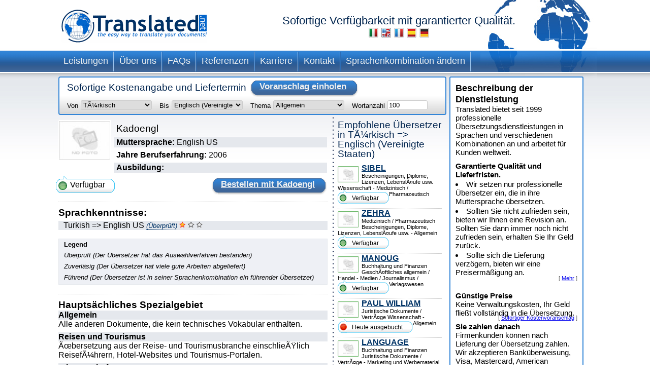

--- FILE ---
content_type: text/html; charset=UTF-8
request_url: https://www.translated.net/ubersetzer/Turkish/English+US/Kadoenglish.html
body_size: 8706
content:
<?xml version="1.0" encoding="UTF-8"?>

<html xmlns="http://www.w3.org/1999/xhtml">
	<head>
		<meta http-equiv="content-type" content="text/html; charset=UTF-8"/>
		
			 <title>Kadoengl: professioneller TÃ¼rkisch-Englisch (Vereinigte Staaten) Übersetzer</title>
		<!--
		<meta  name="description" i18n:attributes="description Professional translation in ${num_lang_comb} combinations. Instant on line quote and delivery date. Choose your translator and pay later" description=""  />
		<meta name="keywords" content="translate, translate ${tradSource} ${tradTarget}, translate from ${tradSource} to ${tradTarget}, translator, translator ${tradSource} ${tradTarget}, translator from ${tradSource} to  ${tradTarget},translation service, translation service ${tradSource} ${tradTarget},translation service from ${tradSource} to ${tradTarget},${tradSource} to ${target}, ${target} to ${source}"/>
	     -->
		<meta name="copyright" content="Translated"/>
		<meta http-equiv="Content-Language" content="de"/>
		<meta name="language" content="de"/>
		
		<script type="text/javascript" src="/ruxitagentjs_ICANVfqru_10327251022105625.js" data-dtconfig="rid=RID_-1883243059|rpid=673665889|domain=translated.net|reportUrl=/rb_bf19471knk|app=00eaa1fae5e5551b|cuc=qjpsqj4c|owasp=1|mel=100000|featureHash=ICANVfqru|dpvc=1|lastModification=1765250253152|tp=500,50,0|rdnt=1|uxrgce=1|srbbv=2|agentUri=/ruxitagentjs_ICANVfqru_10327251022105625.js"></script><link rel="stylesheet" type="text/css" media="screen" href="/translators/css/main.css"/>
        <!--[if IE 6]> <link href="/translators/css/ie6.css" rel="stylesheet" type="text/css" /> <![endif]-->
        <!--[if IE 7]> <link href="/translators/css/ie7.css" rel="stylesheet" type="text/css" /> <![endif]-->
	</head>

	<body>
		<div id="container">

			<div id="header">
				<a href="//www.translated.net/de/">
					<img src="/translators/img/logo.gif" class="logo" alt="Logo von Translated"/></a>
				<h1>
				  Sofortige Verfügbarkeit mit garantierter Qualität.				
				  	<br/>				
					<a href="/traduttori/Turkish/English+US/Kadoenglish.html"><img src="/translators/img/flag-it.jpg" alt="traduttori professionisti"/></a>					
					<a href="/translators/Turkish/English+US/Kadoenglish.html"><img src="/translators/img/flag-en.jpg" alt="professional translators"/></a>		
					<a href="/traducteurs/Turkish/English+US/Kadoenglish.html"><img src="/translators/img/flag-fr.jpg" alt="traducteurs professionnels"/></a>	
					<a href="/traductores/Turkish/English+US/Kadoenglish.html"><img src="/translators/img/flag-es.jpg" alt="traductores profesionales"/></a>			
					<a href="/ubersetzer/Turkish/English+US/Kadoenglish.html"><img src="/translators/img/flag-de.jpg" alt="professionelle Übersetzer"/></a>		
					
				</h1>
		</div>
			<div class="clear"></div>

			<ul class="nav">
			<li><a href="/de/professionelle-übersetzungen">Leistungen</a></li>	
		</ul><ul class="nav">
			<li><a href="/de/ueber-uns">Über uns</a></li>	
		</ul><ul class="nav">
			<li><a href="/de/faqs">FAQs</a></li>	
		</ul><ul class="nav">
			<li><a href="/de/referenzen">Referenzen</a></li>	
		</ul><ul class="nav">
			<li><a href="/de/karriere">Karriere</a></li>	
		</ul><ul class="nav">
			<li><a href="/de/kontakt">Kontakt</a></li>	
		</ul><ul class="nav">
			<li><a href="/ubersetzer/">Sprachenkombination ändern</a></li>	
		</ul>
			<div class="clear"></div>


			<div id="content">
				<div id="center">
					<div class="box_quote">
			
			<div class="title">
				<h2>Sofortige Kostenangabe und Liefertermin</h2>
				<a href="#" onclick="document.getElementById('preventivoForm').submit();" class="button">
					<span></span>
					Voranschlag einholen
				</a>
			</div>
			<div class="clear"></div>	
			<form id="preventivoForm" method="get" action="//www.translated.net/" onsubmit="return true;">				
				<input type="hidden" name="refid" value="4767"/>
				<input type="hidden" name="fromTranslators" value="1"/>
				<input type="hidden" name="from" value="1"/>
				<input type="hidden" name="tid" value="Kadoenglish"/>
				<fieldset>
					<label for="preventivoFormFrom">Von</label>
					<select name="source" id="preventivoFormFrom">
														
							
													
								<option value="Afrikaans">Afrikaans</option>					
							
														
							
													
								<option value="Albanian">Albanisch</option>					
							
														
							
													
								<option value="Arabic">Arabisch</option>					
							
														
							
													
								<option value="Arabic Egypt">Arabisch (Ãgypten)</option>					
							
														
							
													
								<option value="Arabic Jordan">Arabisch (Jordanien)</option>					
							
														
							
													
								<option value="Moroccan Arabic">Arabisch (Marokko)</option>					
							
														
							
													
								<option value="Arabic United Arab Emirates">Arabisch (Vereinigte Arabische Emirate)</option>					
							
														
							
													
								<option value="Armenian">Armenisch</option>					
							
														
							
													
								<option value="Bambara">Bambara</option>					
							
														
							
													
								<option value="Bielarus">Belarussisch</option>					
							
														
							
													
								<option value="Bengali">Bengalisch</option>					
							
														
							
													
								<option value="Bengali Bangladesh">Bengalisch (Bangladesch)</option>					
							
														
							
													
								<option value="Bodo">Bodo</option>					
							
														
							
													
								<option value="Bosnian">Bosnisch</option>					
							
														
							
													
								<option value="Breton">Bretonisch</option>					
							
														
							
													
								<option value="Bulgarian">Bulgarisch</option>					
							
														
							
													
								<option value="Burmese">Birmanisch</option>					
							
														
							
													
								<option value="Catalan">Katalanisch</option>					
							
														
							
													
								<option value="Catalan Valencia">Katalanisch (Valencia)</option>					
							
														
							
													
								<option value="Chechen">Tschetschenisch</option>					
							
														
							
													
								<option value="Chinese">Chinesisch (vereinfacht)</option>					
							
														
							
													
								<option value="Chinese Singapore">Chinesisch (Singapur)</option>					
							
														
							
													
								<option value="Chinese Traditional Hong Kong">Chinesisch (traditionell, Hongkong)</option>					
							
														
							
													
								<option value="Chinese Traditional Macau">Chinesisch (traditionell, Macao)</option>					
							
														
							
													
								<option value="Chinese Traditional">Chinesisch (traditionell, Taiwan)</option>					
							
														
							
													
								<option value="Chuukese">Chuukesisch</option>					
							
														
							
													
								<option value="Comorian Ngazidja">Komorisch (Ngazidja)</option>					
							
														
							
													
								<option value="Antigua and Barbuda Creole Eng">Kreolisches Englisch (Antigua und Barbuda)</option>					
							
														
							
													
								<option value="Bahamas Creole English">Kreolisches Englisch (Bahamas)</option>					
							
														
							
													
								<option value="Bajan">Kreolisches Englisch (Barbados)</option>					
							
														
							
													
								<option value="Grenadian Creole English">Kreolisches Englisch (Grenada)</option>					
							
														
							
													
								<option value="Guyanese Creole English">Kreolisches Englisch (Guyana)</option>					
							
														
							
													
								<option value="Hawaiian">Kreolisches Englisch (Hawaii)</option>					
							
														
							
													
								<option value="Jamaican Creole English">Kreolisches Englisch (Jamaika)</option>					
							
														
							
													
								<option value="Saint Lucian Creole French">Kreolisches Englisch (Saint Lucia)</option>					
							
														
							
													
								<option value="Vincentian Creole English">Kreolisches Englisch (St. Vincent und die Grenadinen)</option>					
							
														
							
													
								<option value="Virgin Islands Creole English">Kreolisches Englisch (Jungferninseln)</option>					
							
														
							
													
								<option value="Haitian Creole French">Kreolisches FranzÃ¶sisch (Haiti)</option>					
							
														
							
													
								<option value="Morisyen">Kreolisches FranzÃ¶sisch (Mauritius)</option>					
							
														
							
													
								<option value="Seselwa Creole French">Kreolisches FranzÃ¶sisch (Seychellen)</option>					
							
														
							
													
								<option value="Papiamentu">Kreolisches Portugiesisch (Aruba, CuraÃ§ao und Bonaire)</option>					
							
														
							
													
								<option value="Kabuverdianu">Kreolisches Portugiesisch (Kap Verde)</option>					
							
														
							
													
								<option value="Crioulo Upper Guinea">Kreolisches Portugiesisch (Guinea-Bissau)</option>					
							
														
							
													
								<option value="Croatian">Kroatisch</option>					
							
														
							
													
								<option value="Czech">Tschechisch</option>					
							
														
							
													
								<option value="Danish">DÃ¤nisch</option>					
							
														
							
													
								<option value="Dogri">Dogri</option>					
							
														
							
													
								<option value="Dutch Belgium West Flanders">NiederlÃ¤ndisch (Belgien â Westflandern)</option>					
							
														
							
													
								<option value="Flemish">NiederlÃ¤ndisch (Belgien)</option>					
							
														
							
													
								<option value="Dutch">NiederlÃ¤ndisch (Niederlande)</option>					
							
														
							
													
								<option value="English Australia">Englisch (Australien)</option>					
							
														
							
													
								<option value="English Canada">Englisch (Kanada)</option>					
							
														
							
													
								<option value="English Hong Kong">Englisch (Hongkong)</option>					
							
														
							
													
								<option value="English India">Englisch (Indien)</option>					
							
														
							
													
								<option value="English Ireland">Englisch (Irland)</option>					
							
														
							
													
								<option value="English New Zealand">Englisch (Neuseeland)</option>					
							
														
							
													
								<option value="English Singapore">Englisch (Singapur)</option>					
							
														
							
													
								<option value="English South Africa">Englisch (SÃ¼dafrika)</option>					
							
														
							
													
								<option value="English">Englisch (Vereinigtes KÃ¶nigreich)</option>					
							
														
							
													
								<option value="English US">Englisch (Vereinigte Staaten)</option>					
							
														
							
													
								<option value="Esperanto">Esperanto</option>					
							
														
							
													
								<option value="Estonian">Estnisch</option>					
							
														
							
													
								<option value="Faroese">FÃ¤rÃ¶isch</option>					
							
														
							
													
								<option value="Persian">Farsi</option>					
							
														
							
													
								<option value="Finnish">Finnisch</option>					
							
														
							
													
								<option value="Quebecois">FranzÃ¶sisch (Kanada)</option>					
							
														
							
													
								<option value="Belgian French">FranzÃ¶sisch (Belgien)</option>					
							
														
							
													
								<option value="Canadian French">FranzÃ¶sisch (Kanada)</option>					
							
														
							
													
								<option value="French">FranzÃ¶sisch (Frankreich)</option>					
							
														
							
													
								<option value="Swiss French">FranzÃ¶sisch (Schweiz)</option>					
							
														
							
													
								<option value="Fula">Fulfulde</option>					
							
														
							
													
								<option value="Ganda">Ganda</option>					
							
														
							
													
								<option value="Georgian">Georgisch</option>					
							
														
							
													
								<option value="Austrian German">Deutsch (Ãsterreich)</option>					
							
														
							
													
								<option value="German">Deutsch (Deutschland)</option>					
							
														
							
													
								<option value="Swiss German">Deutsch (Schweiz)</option>					
							
														
							
													
								<option value="Greek">Griechisch</option>					
							
														
							
													
								<option value="Classical Greek">Griechisch (Altgriechisch)</option>					
							
														
							
													
								<option value="Guarani">Guarani</option>					
							
														
							
													
								<option value="Haitian">Kreolisch</option>					
							
														
							
													
								<option value="Hebrew">HebrÃ¤isch</option>					
							
														
							
													
								<option value="Hindi">Hindi</option>					
							
														
							
													
								<option value="Hindi Simplified">Hindi (vereinfacht)</option>					
							
														
							
													
								<option value="Hmong">Hmong</option>					
							
														
							
													
								<option value="Hungarian">Ungarisch</option>					
							
														
							
													
								<option value="Icelandic">IslÃ¤ndisch</option>					
							
														
							
													
								<option value="Indonesian">Indonesisch</option>					
							
														
							
													
								<option value="Inuktitut Greenlandic">Inuktitut (GrÃ¶nland)</option>					
							
														
							
													
								<option value="Irish Gaelic">Irisch</option>					
							
														
							
													
								<option value="Italian">Italienisch (Italien)</option>					
							
														
							
													
								<option value="Swiss Italian">Italienisch (Schweiz)</option>					
							
														
							
													
								<option value="Japanese">Japanisch</option>					
							
														
							
													
								<option value="Javanese">Javanisch</option>					
							
														
							
													
								<option value="Kashmiri">Kashmiri</option>					
							
														
							
													
								<option value="Kazakh">Kasachisch</option>					
							
														
							
													
								<option value="Khmer">Khmer</option>					
							
														
							
													
								<option value="Kirundi">Kirundi</option>					
							
														
							
													
								<option value="Korean">Koreanisch</option>					
							
														
							
													
								<option value="Northern Kurdish">Kurdisch-Kurmandschi (lateinische Schrift)</option>					
							
														
							
													
								<option value="Northern Kurdish">Kurdisch-Kurmandschi (lateinische Schrift)</option>					
							
														
							
													
								<option value="Kurdish Sorani">Kurdisch-Sorani (arabische Schrift)</option>					
							
														
							
													
								<option value="Kiche">KÊ¼icheÊ¼</option>					
							
														
							
													
								<option value="Latin">Latein</option>					
							
														
							
													
								<option value="Latvian">Lettisch</option>					
							
														
							
													
								<option value="Lithuanian">Litauisch</option>					
							
														
							
													
								<option value="Macedonian">Mazedonisch</option>					
							
														
							
													
								<option value="Maithili">Maithili</option>					
							
														
							
													
								<option value="Malay">Malaiisch</option>					
							
														
							
													
								<option value="Maltese">Maltesisch</option>					
							
														
							
													
								<option value="Mandinka">Mandinka</option>					
							
														
							
													
								<option value="Maninka">Maninka</option>					
							
														
							
													
								<option value="Manipuri">Manipurisch</option>					
							
														
							
													
								<option value="Manjak">Mandjak</option>					
							
														
							
													
								<option value="Maori">Maori</option>					
							
														
							
													
								<option value="Mongolian">Mongolisch</option>					
							
														
							
													
								<option value="Nepali">Nepalesisch</option>					
							
														
							
													
								<option value="Norwegian">Norwegisch</option>					
							
														
							
													
								<option value="Occitan Aran">Okzitanisch (Aranesisch)</option>					
							
														
							
													
								<option value="Occitan">Okzitanisch (Provenzalisch)</option>					
							
														
							
													
								<option value="Oromo">Oromo</option>					
							
														
							
													
								<option value="Pashto">Pashto</option>					
							
														
							
													
								<option value="Tok Pisin">Pidgin (Papua-Neuguinea)</option>					
							
														
							
													
								<option value="Pijin">Pidgin (Salomonen)</option>					
							
														
							
													
								<option value="Pohnpeian">Pohnpeanisch</option>					
							
														
							
													
								<option value="Polish">Polnisch</option>					
							
														
							
													
								<option value="Portuguese">Portugiesisch (Portugal)</option>					
							
														
							
													
								<option value="Portuguese Brazil">Portugiesisch (Brasilien)</option>					
							
														
							
													
								<option value="Pulaar">Pulaar</option>					
							
														
							
													
								<option value="Panjabi">Punjabi</option>					
							
														
							
													
								<option value="Quechua">Quechua</option>					
							
														
							
													
								<option value="Romanian">RumÃ¤nisch</option>					
							
														
							
													
								<option value="Russian">Russisch</option>					
							
														
							
													
								<option value="S gaw Karen">Sgaw Karen</option>					
							
														
							
													
								<option value="Saho">Saho</option>					
							
														
							
													
								<option value="Sanskrit">Sanskrit</option>					
							
														
							
													
								<option value="Santali">Santali</option>					
							
														
							
													
								<option value="Scots Gaelic">Schottisches GÃ¤lisch</option>					
							
														
							
													
								<option value="Serbian Cyrillic">Serbisch (kyrillische Schrift)</option>					
							
														
							
													
								<option value="Serbian">Serbisch (lateinische Schrift)</option>					
							
														
							
													
								<option value="Sinhala">Singhalesisch</option>					
							
														
							
													
								<option value="Sinte Romani">Sintitikes</option>					
							
														
							
													
								<option value="Slovak">Slowakisch</option>					
							
														
							
													
								<option value="Slovenian">Slowenisch</option>					
							
														
							
													
								<option value="Somali">Somali</option>					
							
														
							
													
								<option value="Soninke">Soninke</option>					
							
														
							
													
								<option value="Northern Sotho">Sotho (Nord)</option>					
							
														
							
													
								<option value="Sesotho">Sotho (SÃ¼d)</option>					
							
														
							
													
								<option value="Spanish Argentina">Spanisch (Argentinien)</option>					
							
														
							
													
								<option value="Spanish Colombian">Spanisch (Kolumbien)</option>					
							
														
							
													
								<option value="Spanish Latin America">Spanisch (Lateinamerika)</option>					
							
														
							
													
								<option value="Spanish Mexico">Spanisch (Mexiko)</option>					
							
														
							
													
								<option value="Spanish">Spanisch (Spanien)</option>					
							
														
							
													
								<option value="Spanish US">Spanisch (Vereinigte Staaten)</option>					
							
														
							
													
								<option value="Susu">Susu</option>					
							
														
							
													
								<option value="Swahili">Suaheli</option>					
							
														
							
													
								<option value="Swedish">Schwedisch</option>					
							
														
							
													
								<option value="Tagalog">Tagalog</option>					
							
														
							
													
								<option value="Tajik">Tadschikisch</option>					
							
														
							
													
								<option value="Tamil India">Tamilisch (Indien)</option>					
							
														
							
													
								<option value="Tamil">Tamilisch (Sri Lanka)</option>					
							
														
							
													
								<option value="Thai">Thai</option>					
							
														
							
													
								<option value="Tibetan">Tibetisch</option>					
							
														
							
													
								<option value="Tigrinya">Tigrinja</option>					
							
														
							
								<option selected="selected" value="Turkish">TÃ¼rkisch</option>					
							
							
														
							
													
								<option value="Twi">Twi</option>					
							
														
							
													
								<option value="Ukrainian">Ukrainisch</option>					
							
														
							
													
								<option value="Pakistani">Urdu</option>					
							
														
							
													
								<option value="Vietnamese">Vietnamesisch</option>					
							
														
							
													
								<option value="Wenzhounese">Wenzhounesisch</option>					
							
						
						
						<!--option tal:repeat="quoteLang quoteLangs" tal:content="quoteLang/value"  tal:attributes="value quoteLang/key" value="English">English </option -->
					</select>
					
	
					<label for="preventivoFormTo">Bis</label>
					<select name="target[]" id="preventivoFormTo">
						
													
								
												
								<option value="Afrikaans">Afrikaans</option>					
							
													
								
												
								<option value="Albanian">Albanisch</option>					
							
													
								
												
								<option value="Arabic">Arabisch</option>					
							
													
								
												
								<option value="Arabic Egypt">Arabisch (Ãgypten)</option>					
							
													
								
												
								<option value="Arabic Jordan">Arabisch (Jordanien)</option>					
							
													
								
												
								<option value="Moroccan Arabic">Arabisch (Marokko)</option>					
							
													
								
												
								<option value="Arabic United Arab Emirates">Arabisch (Vereinigte Arabische Emirate)</option>					
							
													
								
												
								<option value="Armenian">Armenisch</option>					
							
													
								
												
								<option value="Bambara">Bambara</option>					
							
													
								
												
								<option value="Bielarus">Belarussisch</option>					
							
													
								
												
								<option value="Bengali">Bengalisch</option>					
							
													
								
												
								<option value="Bengali Bangladesh">Bengalisch (Bangladesch)</option>					
							
													
								
												
								<option value="Bodo">Bodo</option>					
							
													
								
												
								<option value="Bosnian">Bosnisch</option>					
							
													
								
												
								<option value="Breton">Bretonisch</option>					
							
													
								
												
								<option value="Bulgarian">Bulgarisch</option>					
							
													
								
												
								<option value="Burmese">Birmanisch</option>					
							
													
								
												
								<option value="Catalan">Katalanisch</option>					
							
													
								
												
								<option value="Catalan Valencia">Katalanisch (Valencia)</option>					
							
													
								
												
								<option value="Chechen">Tschetschenisch</option>					
							
													
								
												
								<option value="Chinese">Chinesisch (vereinfacht)</option>					
							
													
								
												
								<option value="Chinese Singapore">Chinesisch (Singapur)</option>					
							
													
								
												
								<option value="Chinese Traditional Hong Kong">Chinesisch (traditionell, Hongkong)</option>					
							
													
								
												
								<option value="Chinese Traditional Macau">Chinesisch (traditionell, Macao)</option>					
							
													
								
												
								<option value="Chinese Traditional">Chinesisch (traditionell, Taiwan)</option>					
							
													
								
												
								<option value="Chuukese">Chuukesisch</option>					
							
													
								
												
								<option value="Comorian Ngazidja">Komorisch (Ngazidja)</option>					
							
													
								
												
								<option value="Antigua and Barbuda Creole Eng">Kreolisches Englisch (Antigua und Barbuda)</option>					
							
													
								
												
								<option value="Bahamas Creole English">Kreolisches Englisch (Bahamas)</option>					
							
													
								
												
								<option value="Bajan">Kreolisches Englisch (Barbados)</option>					
							
													
								
												
								<option value="Grenadian Creole English">Kreolisches Englisch (Grenada)</option>					
							
													
								
												
								<option value="Guyanese Creole English">Kreolisches Englisch (Guyana)</option>					
							
													
								
												
								<option value="Hawaiian">Kreolisches Englisch (Hawaii)</option>					
							
													
								
												
								<option value="Jamaican Creole English">Kreolisches Englisch (Jamaika)</option>					
							
													
								
												
								<option value="Saint Lucian Creole French">Kreolisches Englisch (Saint Lucia)</option>					
							
													
								
												
								<option value="Vincentian Creole English">Kreolisches Englisch (St. Vincent und die Grenadinen)</option>					
							
													
								
												
								<option value="Virgin Islands Creole English">Kreolisches Englisch (Jungferninseln)</option>					
							
													
								
												
								<option value="Haitian Creole French">Kreolisches FranzÃ¶sisch (Haiti)</option>					
							
													
								
												
								<option value="Morisyen">Kreolisches FranzÃ¶sisch (Mauritius)</option>					
							
													
								
												
								<option value="Seselwa Creole French">Kreolisches FranzÃ¶sisch (Seychellen)</option>					
							
													
								
												
								<option value="Papiamentu">Kreolisches Portugiesisch (Aruba, CuraÃ§ao und Bonaire)</option>					
							
													
								
												
								<option value="Kabuverdianu">Kreolisches Portugiesisch (Kap Verde)</option>					
							
													
								
												
								<option value="Crioulo Upper Guinea">Kreolisches Portugiesisch (Guinea-Bissau)</option>					
							
													
								
												
								<option value="Croatian">Kroatisch</option>					
							
													
								
												
								<option value="Czech">Tschechisch</option>					
							
													
								
												
								<option value="Danish">DÃ¤nisch</option>					
							
													
								
												
								<option value="Dogri">Dogri</option>					
							
													
								
												
								<option value="Dutch Belgium West Flanders">NiederlÃ¤ndisch (Belgien â Westflandern)</option>					
							
													
								
												
								<option value="Flemish">NiederlÃ¤ndisch (Belgien)</option>					
							
													
								
												
								<option value="Dutch">NiederlÃ¤ndisch (Niederlande)</option>					
							
													
								
												
								<option value="English Australia">Englisch (Australien)</option>					
							
													
								
												
								<option value="English Canada">Englisch (Kanada)</option>					
							
													
								
												
								<option value="English Hong Kong">Englisch (Hongkong)</option>					
							
													
								
												
								<option value="English India">Englisch (Indien)</option>					
							
													
								
												
								<option value="English Ireland">Englisch (Irland)</option>					
							
													
								
												
								<option value="English New Zealand">Englisch (Neuseeland)</option>					
							
													
								
												
								<option value="English Singapore">Englisch (Singapur)</option>					
							
													
								
												
								<option value="English South Africa">Englisch (SÃ¼dafrika)</option>					
							
													
								
												
								<option value="English">Englisch (Vereinigtes KÃ¶nigreich)</option>					
							
													
							
								<option selected="selected" value="English US">Englisch (Vereinigte Staaten)</option>					
								
							
													
								
												
								<option value="Esperanto">Esperanto</option>					
							
													
								
												
								<option value="Estonian">Estnisch</option>					
							
													
								
												
								<option value="Faroese">FÃ¤rÃ¶isch</option>					
							
													
								
												
								<option value="Persian">Farsi</option>					
							
													
								
												
								<option value="Finnish">Finnisch</option>					
							
													
								
												
								<option value="Quebecois">FranzÃ¶sisch (Kanada)</option>					
							
													
								
												
								<option value="Belgian French">FranzÃ¶sisch (Belgien)</option>					
							
													
								
												
								<option value="Canadian French">FranzÃ¶sisch (Kanada)</option>					
							
													
								
												
								<option value="French">FranzÃ¶sisch (Frankreich)</option>					
							
													
								
												
								<option value="Swiss French">FranzÃ¶sisch (Schweiz)</option>					
							
													
								
												
								<option value="Fula">Fulfulde</option>					
							
													
								
												
								<option value="Ganda">Ganda</option>					
							
													
								
												
								<option value="Georgian">Georgisch</option>					
							
													
								
												
								<option value="Austrian German">Deutsch (Ãsterreich)</option>					
							
													
								
												
								<option value="German">Deutsch (Deutschland)</option>					
							
													
								
												
								<option value="Swiss German">Deutsch (Schweiz)</option>					
							
													
								
												
								<option value="Greek">Griechisch</option>					
							
													
								
												
								<option value="Classical Greek">Griechisch (Altgriechisch)</option>					
							
													
								
												
								<option value="Guarani">Guarani</option>					
							
													
								
												
								<option value="Haitian">Kreolisch</option>					
							
													
								
												
								<option value="Hebrew">HebrÃ¤isch</option>					
							
													
								
												
								<option value="Hindi">Hindi</option>					
							
													
								
												
								<option value="Hindi Simplified">Hindi (vereinfacht)</option>					
							
													
								
												
								<option value="Hmong">Hmong</option>					
							
													
								
												
								<option value="Hungarian">Ungarisch</option>					
							
													
								
												
								<option value="Icelandic">IslÃ¤ndisch</option>					
							
													
								
												
								<option value="Indonesian">Indonesisch</option>					
							
													
								
												
								<option value="Inuktitut Greenlandic">Inuktitut (GrÃ¶nland)</option>					
							
													
								
												
								<option value="Irish Gaelic">Irisch</option>					
							
													
								
												
								<option value="Italian">Italienisch (Italien)</option>					
							
													
								
												
								<option value="Swiss Italian">Italienisch (Schweiz)</option>					
							
													
								
												
								<option value="Japanese">Japanisch</option>					
							
													
								
												
								<option value="Javanese">Javanisch</option>					
							
													
								
												
								<option value="Kashmiri">Kashmiri</option>					
							
													
								
												
								<option value="Kazakh">Kasachisch</option>					
							
													
								
												
								<option value="Khmer">Khmer</option>					
							
													
								
												
								<option value="Kirundi">Kirundi</option>					
							
													
								
												
								<option value="Korean">Koreanisch</option>					
							
													
								
												
								<option value="Northern Kurdish">Kurdisch-Kurmandschi (lateinische Schrift)</option>					
							
													
								
												
								<option value="Northern Kurdish">Kurdisch-Kurmandschi (lateinische Schrift)</option>					
							
													
								
												
								<option value="Kurdish Sorani">Kurdisch-Sorani (arabische Schrift)</option>					
							
													
								
												
								<option value="Kiche">KÊ¼icheÊ¼</option>					
							
													
								
												
								<option value="Latin">Latein</option>					
							
													
								
												
								<option value="Latvian">Lettisch</option>					
							
													
								
												
								<option value="Lithuanian">Litauisch</option>					
							
													
								
												
								<option value="Macedonian">Mazedonisch</option>					
							
													
								
												
								<option value="Maithili">Maithili</option>					
							
													
								
												
								<option value="Malay">Malaiisch</option>					
							
													
								
												
								<option value="Maltese">Maltesisch</option>					
							
													
								
												
								<option value="Mandinka">Mandinka</option>					
							
													
								
												
								<option value="Maninka">Maninka</option>					
							
													
								
												
								<option value="Manipuri">Manipurisch</option>					
							
													
								
												
								<option value="Manjak">Mandjak</option>					
							
													
								
												
								<option value="Maori">Maori</option>					
							
													
								
												
								<option value="Mongolian">Mongolisch</option>					
							
													
								
												
								<option value="Nepali">Nepalesisch</option>					
							
													
								
												
								<option value="Norwegian">Norwegisch</option>					
							
													
								
												
								<option value="Occitan Aran">Okzitanisch (Aranesisch)</option>					
							
													
								
												
								<option value="Occitan">Okzitanisch (Provenzalisch)</option>					
							
													
								
												
								<option value="Oromo">Oromo</option>					
							
													
								
												
								<option value="Pashto">Pashto</option>					
							
													
								
												
								<option value="Tok Pisin">Pidgin (Papua-Neuguinea)</option>					
							
													
								
												
								<option value="Pijin">Pidgin (Salomonen)</option>					
							
													
								
												
								<option value="Pohnpeian">Pohnpeanisch</option>					
							
													
								
												
								<option value="Polish">Polnisch</option>					
							
													
								
												
								<option value="Portuguese">Portugiesisch (Portugal)</option>					
							
													
								
												
								<option value="Portuguese Brazil">Portugiesisch (Brasilien)</option>					
							
													
								
												
								<option value="Pulaar">Pulaar</option>					
							
													
								
												
								<option value="Panjabi">Punjabi</option>					
							
													
								
												
								<option value="Quechua">Quechua</option>					
							
													
								
												
								<option value="Romanian">RumÃ¤nisch</option>					
							
													
								
												
								<option value="Russian">Russisch</option>					
							
													
								
												
								<option value="S gaw Karen">Sgaw Karen</option>					
							
													
								
												
								<option value="Saho">Saho</option>					
							
													
								
												
								<option value="Sanskrit">Sanskrit</option>					
							
													
								
												
								<option value="Santali">Santali</option>					
							
													
								
												
								<option value="Scots Gaelic">Schottisches GÃ¤lisch</option>					
							
													
								
												
								<option value="Serbian Cyrillic">Serbisch (kyrillische Schrift)</option>					
							
													
								
												
								<option value="Serbian">Serbisch (lateinische Schrift)</option>					
							
													
								
												
								<option value="Sinhala">Singhalesisch</option>					
							
													
								
												
								<option value="Sinte Romani">Sintitikes</option>					
							
													
								
												
								<option value="Slovak">Slowakisch</option>					
							
													
								
												
								<option value="Slovenian">Slowenisch</option>					
							
													
								
												
								<option value="Somali">Somali</option>					
							
													
								
												
								<option value="Soninke">Soninke</option>					
							
													
								
												
								<option value="Northern Sotho">Sotho (Nord)</option>					
							
													
								
												
								<option value="Sesotho">Sotho (SÃ¼d)</option>					
							
													
								
												
								<option value="Spanish Argentina">Spanisch (Argentinien)</option>					
							
													
								
												
								<option value="Spanish Colombian">Spanisch (Kolumbien)</option>					
							
													
								
												
								<option value="Spanish Latin America">Spanisch (Lateinamerika)</option>					
							
													
								
												
								<option value="Spanish Mexico">Spanisch (Mexiko)</option>					
							
													
								
												
								<option value="Spanish">Spanisch (Spanien)</option>					
							
													
								
												
								<option value="Spanish US">Spanisch (Vereinigte Staaten)</option>					
							
													
								
												
								<option value="Susu">Susu</option>					
							
													
								
												
								<option value="Swahili">Suaheli</option>					
							
													
								
												
								<option value="Swedish">Schwedisch</option>					
							
													
								
												
								<option value="Tagalog">Tagalog</option>					
							
													
								
												
								<option value="Tajik">Tadschikisch</option>					
							
													
								
												
								<option value="Tamil India">Tamilisch (Indien)</option>					
							
													
								
												
								<option value="Tamil">Tamilisch (Sri Lanka)</option>					
							
													
								
												
								<option value="Thai">Thai</option>					
							
													
								
												
								<option value="Tibetan">Tibetisch</option>					
							
													
								
												
								<option value="Tigrinya">Tigrinja</option>					
							
													
								
												
								<option value="Turkish">TÃ¼rkisch</option>					
							
													
								
												
								<option value="Twi">Twi</option>					
							
													
								
												
								<option value="Ukrainian">Ukrainisch</option>					
							
													
								
												
								<option value="Pakistani">Urdu</option>					
							
													
								
												
								<option value="Vietnamese">Vietnamesisch</option>					
							
													
								
												
								<option value="Wenzhounese">Wenzhounesisch</option>					
							
						
					</select>
					
					<label for="preventivoFormSubject">Thema</label>
					<select name="subject" id="preventivoFormSubject">	
					<!--quoteVocabs/${langForLink}/${key}/value_${langForLink}	-->				
								
																
									
									<option value="adwords">AdWords-Kampagnen</option>
													
								
																
									<option selected="selected" value="general">Allgemein</option>
									
													
								
																
									
									<option value="architecture">Architektur </option>
													
								
																
									
									<option value="automotive">Automobilindustrie</option>
													
								
																
									
									<option value="civil_engineering_construction">Bauingenieurwesen / Bau </option>
													
								
																
									
									<option value="certificates_diplomas_licences_cv_etc">Bescheinigungen, Diplome, Lizenzen, LebenslÃ¤ufe usw.</option>
													
								
																
									
									<option value="accounting_finance">Buchhaltung und Finanzen</option>
													
								
																
									
									<option value="chemical">Chemie</option>
													
								
																
									
									<option value="electronics_electrical_engineering">Elektronik / Elektrotechnik</option>
													
								
																
									
									<option value="energy_power_generation_oil_gas">Energie / Stromerzeugung / Ã–l und Gas</option>
													
								
																
									
									<option value="european_governmental_politics">Europäische Behörden / Politik</option>
													
								
																
									
									<option value="general_business_commerce">GeschÃ¤ftliches allgemein / Handel</option>
													
								
																
									
									<option value="history_archaeology">Geschichte / ArchÃ¤ologie</option>
													
								
																
									
									<option value="information_technology">Informationstechnologie</option>
													
								
																
									
									<option value="internet_e-commerce">Internet, E-Commerce</option>
													
								
																
									
									<option value="legal_documents_contracts">Juristische Dokumente / VertrÃ¤ge</option>
													
								
																
									
									<option value="cosmetics">Kosmetik</option>
													
								
																
									
									<option value="culinary">Kulinarisches</option>
													
								
																
									
									<option value="art">Kunst</option>
													
								
																
									
									<option value="literary_translations">LiteraturÃ¼bersetzungen</option>
													
								
																
									
									<option value="aerospace_defence">Luft- und Raumfahrt / Verteidigung </option>
													
								
																
									
									<option value="marketing_advertising_material_public_relations">Marketing und Werbematerial / PR</option>
													
								
																
									
									<option value="matematics_and_physics">Mathematik und Physik</option>
													
								
																
									
									<option value="mechanical_manufacturing">Mechanisches / Herstellung</option>
													
								
																
									
									<option value="media_journalism_publishing">Medien / Journalismus / Verlagswesen</option>
													
								
																
									
									<option value="medical_pharmaceutical">Medizinisch / Pharmazeutisch</option>
													
								
																
									
									<option value="fashion">Mode</option>
													
								
																
									
									<option value="music">Musik</option>
													
								
																
									
									<option value="private_correspondence_letters">Private Korrespondenz, Briefe</option>
													
								
																
									
									<option value="travel_tourism">Reisen und Tourismus</option>
													
								
																
									
									<option value="religion">Religion</option>
													
								
																
									
									<option value="shipping_sailing_maritime">Schifffahrt / Segeln / Maritim</option>
													
								
																
									
									<option value="corporate_social_responsibility">Soziale Verantwortung von Unternehmen</option>
													
								
																
									
									<option value="social_science">Sozialwissenschaft</option>
													
								
																
									
									<option value="games_viseogames_casino">Spiele / Videospiele / Casino</option>
													
								
																
									
									<option value="telecommunications">Telekommunikation</option>
													
								
																
									
									<option value="environment">Umweltschutz</option>
													
								
																
									
									<option value="subtitles">Untertitel</option>
													
								
																
									
									<option value="insurance">Versicherungen</option>
													
								
																
									
									<option value="science">Wissenschaft</option>
													
												
					</select>
	
					<label for="preventivoFormWords">Wortanzahl</label>
					<input name="words" type="text" id="preventivoFormWords" value="100" size="8"/>					
				</fieldset>
			</form>							
		</div>
					<div class="clear"></div>
					<div id="translator_profile">
			<img src="/translators/img/noPhoto.jpg" class="picture profileImg" alt="Foto des Übersetzers"/>
			<ul class="detail">
				<li>
					<span class="name">Kadoengl</span>
				</li>
				<li class="gray">
					<span class="bold">Muttersprache:</span>
					English US
					<div class="gray"></div>
				</li>
	
	
				<li>
					<span class="bold">Jahre Berufserfahrung:</span>
					2006
				</li>
				<li class="gray">
					<span class="bold">Ausbildung:</span>
					
				</li>
			</ul>
			<div class="clear"></div>	
 			
			
			<p class="available">
				<span></span>
				Verfügbar
			</p>
			<div class="clear"></div>
	
			<div class="order">
				<a href="//www.translated.net/de/?refid=4767" class="button">
					<span></span>
					
					Bestellen mit
					Kadoengl
				</a>
			</div>
			<div class="clear"></div>
	
			<span class="linea"></span>
			<div class="clear"></div>
	
			<h3>Sprachkenntnisse:</h3>
			<ul class="language">
				
				<li class="gray">
					Turkish
					=&gt;
					English US
					
					
						<a href="#" class="legend" title="Der Übersetzer hat das Auswahlverfahren bestanden.">
							<em>(Überprüft)</em>
						</a>
						<img src="/translators/img/star_on.gif" width="13" height="13" alt="star yes"/>
						<img src="/translators/img/star_off.gif" width="13" height="13" alt="star no"/>
						<img src="/translators/img/star_off.gif" width="12" height="13" alt="star no"/>
					
					
					
					
					
					
				</li>
				
			</ul>
			<div class="clear"></div>
	
			<ul class="language_legend">
				<div id="qualificationLegend">Legend</div>
				<li class="gray2">Überprüft (Der Übersetzer hat das Auswahlverfahren bestanden)</li>
				<li>Zuverläsig (Der Übersetzer hat viele gute Arbeiten abgeliefert)</li>				
				<li>Führend (Der Übersetzer ist in seiner Sprachenkombination ein führender Übersetzer)</li>
			</ul>
			<br/>
			<div class="clear"></div>
	
			<span class="linea"></span>
			<div class="clear"></div>
	
			<h3>Hauptsächliches Spezialgebiet</h3>			
			<dl class="specialization">
				
				
				
				<dt class="gray">Allgemein</dt>
				<dd> 
				Alle anderen Dokumente, die kein technisches Vokabular enthalten.
					
				</dd>
				
				
				
				
				
				<dt class="gray">Reisen und Tourismus</dt>
				<dd> 
				Ãœbersetzung aus der Reise- und Tourismusbranche einschlieÃŸlich ReisefÃ¼hrern, Hotel-Websites und Tourismus-Portalen.
					
				</dd>
				
				
				
				
				
				<dt class="gray">Wissenschaft</dt>
				<dd> 
				Ãœbersetzung von jeglichem Material aus dem Bereich der Naturwissenschaften wie Biologie, Astronomie usw.
					
				</dd>
				
				
				
			</dl>
		</div>
				</div>


				<div id="right" class="rightProfile">
					<div class="box">
			<h2>
				Empfohlene Übersetzer in
				<span id="listTranslatorsCombination"> 					
					TÃ¼rkisch
					=&gt;					Englisch (Vereinigte Staaten) 
				</span>
			</h2>
			
			<dl class="translator_detail">
				<dt>
					<a href="/ubersetzer/Turkish/English US/sibeltinar.html">
						<img src="/translators/img/noPhoto.jpg" class="imgavailable picture thumbImg" alt="SIBEL Turkish to English US translator"/>
						<span>SIBEL</span>
					</a>
				</dt>
				<dd>  
				   
					Bescheinigungen, Diplome, Lizenzen, LebenslÃ¤ufe usw.
					  
					Wissenschaft
					 - 
					Medizinisch / Pharmazeutisch
					
					
			
					<p class="available_small">
						<span></span>
						Verfügbar
					</p>					
				</dd>
			</dl>
			<div class="clear"></div>
			
			<dl class="translator_detail">
				<dt>
					<a href="/ubersetzer/Turkish/English US/trkyem.html">
						<img src="/translators/img/noPhoto.jpg" class="imgavailable picture thumbImg" alt="ZEHRA Turkish to English US translator"/>
						<span>ZEHRA</span>
					</a>
				</dt>
				<dd>  
				   
					Medizinisch / Pharmazeutisch
					  
					Bescheinigungen, Diplome, Lizenzen, LebenslÃ¤ufe usw.
					 - 
					Allgemein
					
					
			
					<p class="available_small">
						<span></span>
						Verfügbar
					</p>					
				</dd>
			</dl>
			<div class="clear"></div>
			
			<dl class="translator_detail">
				<dt>
					<a href="/ubersetzer/Turkish/English US/manoug.hagopian.html">
						<img src="/translators/img/noPhoto.jpg" class="imgavailable picture thumbImg" alt="MANOUG Turkish to English US translator"/>
						<span>MANOUG</span>
					</a>
				</dt>
				<dd>  
				   
					Buchhaltung und Finanzen
					  
					GeschÃ¤ftliches allgemein / Handel
					 - 
					Medien / Journalismus / Verlagswesen
					
					
			
					<p class="available_small">
						<span></span>
						Verfügbar
					</p>					
				</dd>
			</dl>
			<div class="clear"></div>
			
			<dl class="translator_detail">
				<dt>
					<a href="/ubersetzer/Turkish/English US/kaspaul.html">
						<img src="/translators/img/noPhoto.jpg" class="imgavailable picture thumbImg" alt="PAUL WILLIAM Turkish to English US translator"/>
						<span>PAUL WILLIAM</span>
					</a>
				</dt>
				<dd>  
				   
					Juristische Dokumente / VertrÃ¤ge
					  
					Wissenschaft
					 - 
					Allgemein
					
					<p class="notavailable_small">
						<span></span>
						Heute ausgebucht
					</p>
			
										
				</dd>
			</dl>
			<div class="clear"></div>
			
			<dl class="translator_detail">
				<dt>
					<a href="/ubersetzer/Turkish/English US/languagehouse.html">
						<img src="/translators/img/noPhoto.jpg" class="imgavailable picture thumbImg" alt="LANGUAGE Turkish to English US translator"/>
						<span>LANGUAGE</span>
					</a>
				</dt>
				<dd>  
				   
					Buchhaltung und Finanzen
					  
					Juristische Dokumente / VertrÃ¤ge
					 - 
					Marketing und Werbematerial / PR
					
					
			
					<p class="available_small">
						<span></span>
						Verfügbar
					</p>					
				</dd>
			</dl>
			<div class="clear"></div>
								
		</div>
					<div class="box">
			<h2>Spitzenübersetzer in gängigen Kombinationen</h2>
			
			<dl class="translator_detail">
				<dt>					
					<a href="/ubersetzer/English/Spanish%20Latin%20America/Kisko.html">
						<img src="https://www.translated.net/int/photo/thumbs/Kisko.JPG" class="imgavailable picture thumbImg" alt="FRANCISCO English =&gt; Spanish Latin America translator "/>
						<span>FRANCISCO</span>
					</a>
				</dt>
				<dd>	
					Englisch (Vereinigtes KÃ¶nigreich) =&gt; Spanisch (Lateinamerika)
					<p class="notavailable_small">
						<span></span>
						Heute ausgebucht
					</p>
			
										
				</dd>
				
			</dl>
			<div class="clear"></div>
			
			<dl class="translator_detail">
				<dt>					
					<a href="/ubersetzer/English/Polish/tatr289.html">
						<img src="https://www.translated.net/int/photo/tatr289.jpg" class="imgavailable picture thumbImg" alt="TADEUSZ English =&gt; Polish translator "/>
						<span>TADEUSZ</span>
					</a>
				</dt>
				<dd>	
					Englisch (Vereinigtes KÃ¶nigreich) =&gt; Polnisch
					
			
					<p class="available_small">
						<span></span>
						Verfügbar
					</p>					
				</dd>
				
			</dl>
			<div class="clear"></div>
			
			<dl class="translator_detail">
				<dt>					
					<a href="/ubersetzer/English/Czech/jakub.kotyk.html">
						<img src="https://www.translated.net/int/photo/jakub.kotyk.jpg" class="imgavailable picture thumbImg" alt="JAKUB English =&gt; Czech translator "/>
						<span>JAKUB</span>
					</a>
				</dt>
				<dd>	
					Englisch (Vereinigtes KÃ¶nigreich) =&gt; Tschechisch
					
			
					<p class="available_small">
						<span></span>
						Verfügbar
					</p>					
				</dd>
				
			</dl>
			<div class="clear"></div>
			
			<dl class="translator_detail">
				<dt>					
					<a href="/ubersetzer/English/Dutch/AlineHauglustaine.html">
						<img src="https://www.translated.net/int/photo/AlineHauglustaine.jpg" class="imgavailable picture thumbImg" alt="ALINE English =&gt; Dutch translator "/>
						<span>ALINE</span>
					</a>
				</dt>
				<dd>	
					Englisch (Vereinigtes KÃ¶nigreich) =&gt; NiederlÃ¤ndisch (Niederlande)
					
			
					<p class="available_small">
						<span></span>
						Verfügbar
					</p>					
				</dd>
				
			</dl>
			<div class="clear"></div>
			
			<dl class="translator_detail">
				<dt>					
					<a href="/ubersetzer/English/Portuguese/Matos.html">
						<img src="https://www.translated.net/int/photo/Matos.jpg" class="imgavailable picture thumbImg" alt="MARIO English =&gt; Portuguese translator "/>
						<span>MARIO</span>
					</a>
				</dt>
				<dd>	
					Englisch (Vereinigtes KÃ¶nigreich) =&gt; Portugiesisch (Portugal)
					
			
					<p class="available_small">
						<span></span>
						Verfügbar
					</p>					
				</dd>
				
			</dl>
			<div class="clear"></div>
								
		</div>
				</div>

				<div id="right2">
					<div id="terms" class="termsProfile">
			<h3>Beschreibung der Dienstleistung</h3>
			<span>Translated bietet seit 1999 professionelle Übersetzungsdienstleistungen in  Sprachen und  verschiedenen Kombinationen an und arbeitet für  Kunden weltweit.</span>
			<br/>
		        <h4>Garantierte Qualität und Lieferfristen.</h4>
			<ul>
				<li>Wir setzen nur professionelle Übersetzer ein, die in ihre Muttersprache übersetzen.</li>
				<li>Sollten Sie nicht zufrieden sein, bieten wir Ihnen eine Revision an. Sollten Sie dann immer noch nicht zufrieden sein, erhalten Sie Ihr Geld zurück.</li>
				<li>Sollte sich die Lieferung verzögern, bieten wir eine Preisermäßigung an.</li>
			</ul>
	
			<span class="gray_small">[ <a href="/de/verkaufsbedingungen">Mehr</a> ]</span>
			<br/>
	
			<h4>Günstige Preise</h4>
			Keine Verwaltungskosten, Ihr Geld fließt vollständig in die Übersetzung.
			<span class="gray_small">
				[ <a href="//www.translated.net/de/?refid=4767">Sofortiger Kostenvoranschlag</a> ]
			</span>
			<br/>
	
			<h4>Sie zahlen danach</h4>
			<p>
				<span>Firmenkunden können nach Lieferung der Übersetzung zahlen.</span>
				<br/>
				<span>Wir akzeptieren Banküberweisung, Visa, Mastercard, American Express und PayPal.</span>.
			</p>
			<img id="payments" src="/translators/img/carte.jpg" alt="visa, mastercard, american express,postepay,paypal, bank transfer"/><br/>
			<br/>

			<h4>Einige unserer professionellen Übersetzungsdienstleistungen</h4>
    		<div class="world"><a href="/de/adwords-kampagnen-übersetzen">Übersetzung von AdWords-Kampagnen</a></div><div class="world"><a href="/de/lokalisierung-android-apps">Lokalisierung von Android Apps</a></div><div class="world"><a href="/de/lokalisierung-iphone-apps">iPhone und iPad Apps Lokalisierung</a></div><div class="world"><a href="/de/beglaubigte-beeidigte-offizielle-übersetzung">Beglaubigte Übersetzung</a></div><div class="world"><a href="/de/marketing-übersetzung">Marketing Übersetzung</a></div><div class="world"><a href="/de/finanzübersetzungen">Finanzübersetzungen</a></div><div class="world"><a href="/de/technische-übersetzung">Technische Übersetzung</a></div><div class="world"><a href="/de/webseite-übersetzen">Webseite übersetzen</a></div><div class="world"><a href="/de/medizinische-übersetzung">Medizinische Übersetzung</a></div><div class="world"><a href="/de/pharmazeutische-übersetzungen">Pharmazeutische Übersetzungen</a></div><div class="world"><a href="/de/tourismus-übersetzung">Tourismus Übersetzung</a></div><div class="world"><a href="/de/bewerbung-lebenslauf-übersetzung">Übersetzung Bewerbung und Lebenslauf</a></div><div class="world"><a href="/de/übersetzungskosten">Übersetzungskosten</a></div><div class="world"><a href="/de/übersetzung-chatbots">Übersetzung von Chatbots</a></div><div class="world"><a href="/de/untertitel-übersetzung-transkription">Untertitel Übersetzung</a></div>
    		<hr/>
		


			Erfahren Sie mehr darüber. <a href="//www.translated.net/de/">Translated</a>		
		</div>
					<div class="clear"></div>
				</div>
			</div>
			<div id="footer">
				<p class="footer">Translated - Via Nepal 29, 00144 - Rom, Italien | info@translated.net | Telefon: +39 06 90 254 001</p>
			</div>
		</div>


<!-- Google tag (gtag.js) -->
<script src="https://www.googletagmanager.com/gtag/js?id=G-D81DDJKFE0"></script>
<script>
  window.dataLayer = window.dataLayer || [];
  function gtag(){dataLayer.push(arguments);}
  gtag('js', new Date());

  gtag('config', 'G-D81DDJKFE0');
</script>

	</body>
</html>